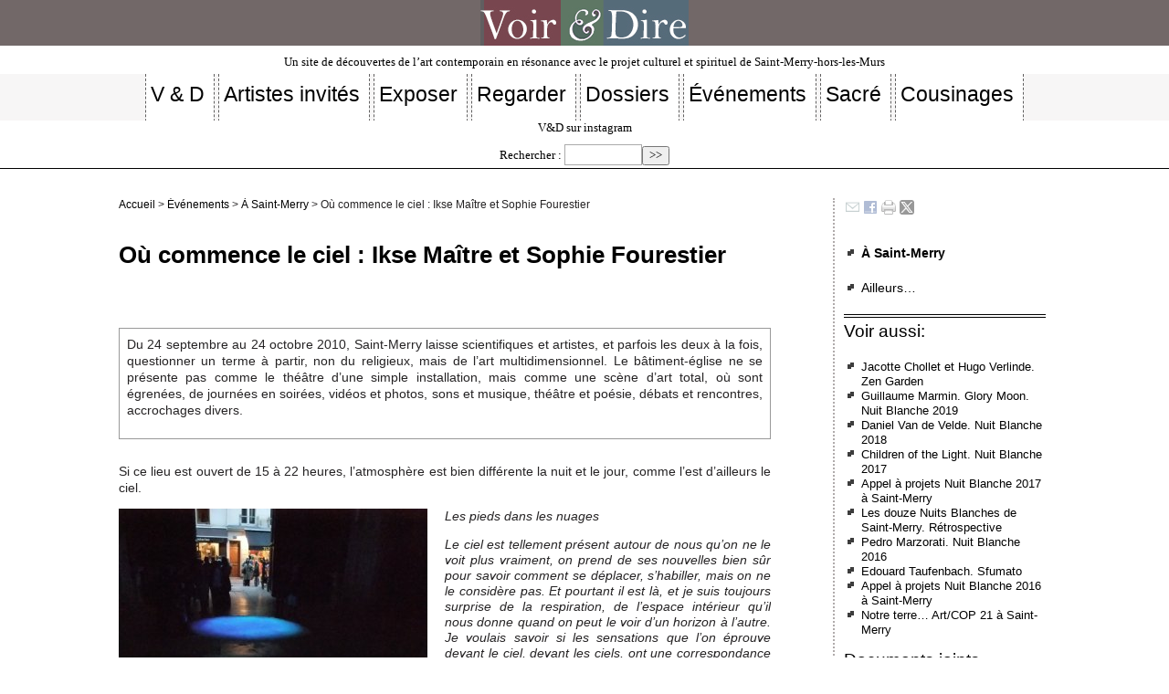

--- FILE ---
content_type: text/html; charset=utf-8
request_url: http://www.voir-et-dire.net/?Ou-commence-le-ciel-Ikse-Maitre-et
body_size: 11351
content:

<!DOCTYPE html PUBLIC "-//W3C//DTD XHTML 1.0 Transitional//EN" "http://www.w3.org/TR/xhtml1/DTD/xhtml1-transitional.dtd">

<!--[if lt IE 7 ]> <html dir="ltr" lang="fr" xmlns="http://www.w3.org/1999/xhtml" xml:lang="fr" class="ltr fr no-js ie ie6"> <![endif]-->

<!--[if IE 7 ]> <html dir="ltr" lang="fr" xmlns="http://www.w3.org/1999/xhtml" xml:lang="fr" class="ltr fr no-js ie ie7"> <![endif]-->

<!--[if IE 8 ]> <html dir="ltr" lang="fr" xmlns="http://www.w3.org/1999/xhtml" xml:lang="fr" class="ltr fr no-js ie ie8"> <![endif]-->

<!--[if IE 9 ]> <html dir="ltr" lang="fr" xmlns="http://www.w3.org/1999/xhtml" xml:lang="fr" class="ltr fr no-js ie ie9"> <![endif]-->

<!--[if (gt IE 9)|!(IE)]><!--> <html dir="ltr" lang="fr" xmlns="http://www.w3.org/1999/xhtml" xml:lang="fr" class="ltr fr no-js"> <!--<![endif]-->

<head>

	<script type='text/javascript'>/*<![CDATA[*/(function(H){H.className=H.className.replace(/\bno-js\b/,'js')})(document.documentElement);/*]]>*/</script>

	<title>Où commence le ciel : Ikse Maître et Sophie Fourestier - Voir &amp; Dire</title>

	<meta name="description" content=" Du 24 septembre au 24 octobre, Saint-Merry laisse scientifiques et artistes, et parfois les deux &#224; la fois, questionner un terme &#224; partir, non du religieux, mais de l&#039;art multidimensionnel. Le b&#226;timent-&#233;glise ne se pr&#233;sente pas comme le th&#233;&#226;tre d&#039;une simple installation, mais comme une sc&#232;ne d&#039;art total, o&#249; sont &#233;gren&#233;es, de journ&#233;es en soir&#233;es, vid&#233;os et photos, sons et musique, th&#233;&#226;tre et po&#233;sie, d&#233;bats et rencontres, accrochages divers." />

	<link rel="canonical" href="http://www.voir-et-dire.net/?Ou-commence-le-ciel-Ikse-Maitre-et" />

	<meta http-equiv="Content-Type" content="text/html; charset=utf-8" />

<meta name="viewport" content="width=device-width, initial-scale=1" />





<link rel="alternate" type="application/rss+xml" title="Syndiquer tout le site" href="spip.php?page=backend" />



   

<link rel="stylesheet" href="squelettes/css/reset.css" type="text/css" />

<link rel="stylesheet" href="squelettes/css/clear.css" type="text/css" />

<link rel="stylesheet" href="squelettes/css/font.css" type="text/css" />

<link rel="stylesheet" href="squelettes/css/links.css" type="text/css" />

<link rel="stylesheet" href="squelettes/css/typo.css" type="text/css" />

<link rel="stylesheet" href="squelettes/css/media.css" type="text/css" />

<link rel="stylesheet" href="squelettes/css/form.css" type="text/css" />



<link rel="stylesheet" href="squelettes/css/layout.css" type="text/css" />





<link rel="stylesheet" href="squelettes/css/spip.css" type="text/css" />

<script>
var mediabox_settings={"auto_detect":true,"ns":"box","tt_img":true,"sel_g":"#documents_portfolio a[type='image\/jpeg'],#documents_portfolio a[type='image\/png'],#documents_portfolio a[type='image\/gif']","sel_c":".mediabox","str_ssStart":"Diaporama","str_ssStop":"Arr\u00eater","str_cur":"{current}\/{total}","str_prev":"Pr\u00e9c\u00e9dent","str_next":"Suivant","str_close":"Fermer","str_loading":"Chargement\u2026","str_petc":"Taper \u2019Echap\u2019 pour fermer","str_dialTitDef":"Boite de dialogue","str_dialTitMed":"Affichage d\u2019un media","splash_url":"","lity":{"skin":"_simple-dark","maxWidth":"90%","maxHeight":"90%","minWidth":"400px","minHeight":"","slideshow_speed":"2500","opacite":"0.9","defaultCaptionState":"expanded"}};
</script>
<!-- insert_head_css -->
<link rel="stylesheet" href="plugins-dist/mediabox/lib/lity/lity.css?1764926070" type="text/css" media="all" />
<link rel="stylesheet" href="plugins-dist/mediabox/lity/css/lity.mediabox.css?1764926070" type="text/css" media="all" />
<link rel="stylesheet" href="plugins-dist/mediabox/lity/skins/_simple-dark/lity.css?1764926070" type="text/css" media="all" /><link rel='stylesheet' type='text/css' media='all' href='plugins-dist/porte_plume/css/barre_outils.css?1764926072' />
<link rel='stylesheet' type='text/css' media='all' href='local/cache-css/cssdyn-css_barre_outils_icones_css-2fc92b6b.css?1765794500' />
<link rel="stylesheet" type="text/css" href="plugins/socialtags-4.1.0/socialtags.css?1765276815" media="all" />
<link rel="stylesheet" href="local/cache-css/cssdyn-css_nivoslider_css-cc6fc53f.css?1765794500" type="text/css" media="all" />
<link rel='stylesheet' href='squelettes/css/nuage.css' type='text/css' />

<!-- Debut CS -->
<link rel="stylesheet" href="local/couteau-suisse/header.css" type="text/css" media="all" />
<!-- Fin CS -->


<link rel="stylesheet" href="local/cache-css/cssdyn-css_responsive_nav_css-0e866210.css?1765794500" type="text/css" />
<link rel="stylesheet" href="local/cache-css/cssdyn-css_responsive_nav_spip_css-10be39ab.css?1765794500" type="text/css" />
<link rel='stylesheet' type='text/css' media='all' href='plugins/image_responsive-v11.3.0/image_responsive.css'>

<link href="plugins/auto/player/v4.3.0/css/player.css?1747319844" rel="stylesheet" />





<link rel="stylesheet" href="squelettes/css/vd.css" type="text/css" />
<link rel="stylesheet" href="squelettes/css/nuage.css" type="text/css" />
<link rel="stylesheet" href="squelettes/css/pagination.css" type="text/css" />





<script src="prive/javascript/jquery.js?1764925040" type="text/javascript"></script>

<script src="prive/javascript/jquery.form.js?1764925040" type="text/javascript"></script>

<script src="prive/javascript/jquery.autosave.js?1764925040" type="text/javascript"></script>

<script src="prive/javascript/jquery.placeholder-label.js?1764925040" type="text/javascript"></script>

<script src="prive/javascript/ajaxCallback.js?1764925040" type="text/javascript"></script>

<script src="prive/javascript/js.cookie.js?1764925040" type="text/javascript"></script>
<!-- insert_head -->
<script src="plugins-dist/mediabox/lib/lity/lity.js?1764926070" type="text/javascript"></script>
<script src="plugins-dist/mediabox/lity/js/lity.mediabox.js?1764926070" type="text/javascript"></script>
<script src="plugins-dist/mediabox/javascript/spip.mediabox.js?1764926070" type="text/javascript"></script><script type='text/javascript' src='plugins-dist/porte_plume/javascript/jquery.markitup_pour_spip.js?1764926072'></script>
<script type='text/javascript' src='plugins-dist/porte_plume/javascript/jquery.previsu_spip.js?1764926072'></script>
<script type='text/javascript' src='local/cache-js/jsdyn-javascript_porte_plume_start_js-e9627e45.js?1765794500'></script>
<script type='text/javascript' src='prive/javascript/js.cookie.js?1764925040'></script>
<script src='local/cache-js/jsdyn-socialtags_js-34b2e753.js?1765794500' type='text/javascript'></script>

<!-- Debut CS -->
<script src="local/couteau-suisse/header.js" type="text/javascript"></script>
<!-- Fin CS -->


<script type="text/javascript" src="plugins/auto/responsivenav/v0.3.1/javascript/responsive-nav.js?1765277186"></script>
<script>/*<![CDATA[*/ ;jQuery(function(){ $(function(){ if ($("#nav").length) { var nav = responsiveNav("#nav",{jsClass: "js-responsivenav",label: "☰",insert: "after",animate: true,openPos: "static"}); } }); }); /*]]>*/ </script><script>htactif=0;document.createElement('picture'); var image_responsive_retina_hq = 0;</script><script>image_responsive_retina_hq = 1;</script>
<script type='text/javascript' src='plugins/image_responsive-v11.3.0/javascript/rAF.js'></script>
<script type='text/javascript' src='plugins/image_responsive-v11.3.0/javascript/jquery.smartresize.js'></script>
<script type='text/javascript' src='plugins/image_responsive-v11.3.0/javascript/image_responsive.js'></script>
		<script type='text/javascript' src='plugins/image_responsive-v11.3.0/javascript/picturefill.js'></script>











<meta name="generator" content="SPIP 4.4.7" />    

</head>



<body class="pas_surlignable page_article">

<center> <a href="index.php">
<div class="spip_logo">
    <img
	src="IMG/logo/siteon50.jpg?1765306517"
	class="spip_logo"
	width="228"
	height="50"
	alt=""/>
    </div>

</a> </center><p class="slogan">                        Un site de découvertes de l&#8217;art contemporain en résonance avec le projet culturel et spirituel de Saint-Merry-hors-les-Murs</p> 

<nav class="nav clearfix" id="nav" role="navigation">
	<ul>
		
		<li class="nav-item  first"><a href="./?-V-D-"><h2>V &amp; D</h2></a></li>
		
		<li class="nav-item"><a href="./?-Artistes-invites-"><h2>Artistes invités</h2></a></li>
		
		<li class="nav-item"><a href="./?-Exposer-"><h2>Exposer</h2></a></li>
		
		<li class="nav-item"><a href="./?-Regarder-"><h2>Regarder</h2></a></li>
		
		<li class="nav-item"><a href="./?-Dossiers-"><h2>Dossiers</h2></a></li>
		
		<li class="nav-item"><a href="./?-Evenements-"><h2>Événements </h2></a></li>
		
		<li class="nav-item"><a href="./?-Sacre-"><h2>Sacré</h2></a></li>
		
		<li class="nav-item  last"><a href="./?-Cousinages-"><h2>Cousinages</h2></a></li>
		
	</ul>
</nav>

<ul class="inline"></ul><a href="https://www.instagram.com/voiretdire/?r=nametag" target="_blank">V&D sur instagram</a> <div class="formulaire_spip formulaire_recherche" id="formulaire_recherche">
<form action="spip.php?page=recherche" method="get"><div>
	<input name="page" value="recherche" type="hidden"
>
	
	<label for="recherche">Rechercher :</label>
	<input type="search" class="search text" size="10" name="recherche" id="recherche" accesskey="4" autocapitalize="off" autocorrect="off"
	/><input type="submit" class="submit" value="&gt;&gt;" title="Rechercher" />
</div></form>
</div>
</ul><hr>

<div class="page">
	<div class="main">
		
		<div class="wrapper hfeed">

		<div class="content hentry" id="content">
			<p class="arbo"><a href="https://voir-et-dire.net/">Accueil</a> &gt; <a href="./?-Evenements-">Événements</a> &gt; <a href="./?-A-Saint-Merry-">À Saint-Merry</a> &gt; Où commence le ciel : Ikse Maître et Sophie Fourestier</p><br />
			<div class="cartouche clearfix">
				
				<h1 class="surlignable">Où commence le ciel&nbsp;: Ikse Maître et Sophie Fourestier</h1><br />
<br />
				
				
				</div>
			<div class="resume surlignable"><p>Du 24 septembre au 24 octobre 2010, Saint-Merry laisse scientifiques et artistes, et parfois les deux à la fois, questionner un terme à partir, non du religieux, mais de l’art multidimensionnel. Le bâtiment-église ne se présente pas comme le théâtre d’une simple installation, mais comme une scène d’art total, où sont égrenées, de journées en soirées,  vidéos et photos, sons et musique, théâtre et poésie, débats et rencontres, accrochages divers.</p></div>
			<div class="texte surlignable clearfix"><p>Si ce lieu est ouvert de 15 à 22 heures, l’atmosphère est bien différente la nuit et le jour, comme l’est d’ailleurs le ciel.</p>
<div class='spip_document_265 spip_document spip_documents spip_document_file spip_documents_left spip_document_left spip_document_avec_legende'
  data-legende-len="19" data-legende-lenx=""
>
<figure class="spip_doc_inner">
<a href="IMG/jpg/ciel_seuil.jpg"
	class=" spip_doc_lien" title='JPEG - 179 kio'
	type="image/jpeg"><img src='local/cache-vignettes/L338xH450/ciel_seuil-dc0f3-cbc04.jpg?1765799066' width='338' height='450' alt='' /></a>
<figcaption class='spip_doc_legende'>
	 <div class='spip_doc_titre  '><strong>Ciel Seuil
</strong></div>
	 <div class='spip_doc_descriptif  '>DC:357
</div>
	 
</figcaption></figure>
</div>
<p><i>Les pieds dans les nuages</i></p>
<blockquote class="spip">
<p>
<i>Le ciel est tellement présent autour de nous qu&#8217;on ne le voit plus vraiment, on prend de ses nouvelles bien sûr pour savoir comment se déplacer, s’habiller, mais on ne le considère pas. Et pourtant il est là, et je suis toujours surprise de la respiration, de l&#8217;espace intérieur qu&#8217;il nous donne quand on peut le voir d&#8217;un horizon à l&#8217;autre. Je voulais savoir si les sensations que l’on éprouve devant le ciel, devant les ciels, ont une correspondance intérieure pour tout le monde, j’étais curieuse de savoir à quels moments les gens pouvaient ressentir cela, ce qu’ils en faisaient. C’était pour moi tenter de saisir la poésie de chacun, et la rendre visible. Le ciel serait alors cet espace que nous avons en commun, entre nous, qui à la fois nous distingue et nous relie. Chaque réponse à la question apporte une couleur, une ouverture différente du ciel et l’ensemble de ces réponses constitue une mosaïque sans fin.</i>  (Sophie Fourestier )</p>
</blockquote>
<p>Il est ainsi proposé une &#171;&nbsp;déambulation&nbsp;&#187; dans l’espace de l’église, puisque tel est le sous-titre de cette manifestation, dans une atmosphère qui n’est pas sans rappeler un peu celle de l’Arsenale lors des Biennales d’art contemporain de Venise&nbsp;: des œuvres très actuelles, des médium divers suscitant l’émotion ou la réflexion dans un cadre à forte valeur patrimoniale. Il s’agit de parler du ciel d’aujourd’hui en dehors du champ religieux, alors que des tableaux, des vitraux et des sculptures qui du XVIIe au XIXe ne cessent de parler de cet élément pour des besoins métaphoriques religieux et spirituels. Deux représentations du terme se juxtaposent sans se heurter.</p>
<div class='spip_document_266 spip_document spip_documents spip_document_file spip_documents_right spip_document_right spip_document_avec_legende'
  data-legende-len="31" data-legende-lenx=""
>
<figure class="spip_doc_inner">
<a href="IMG/jpg/video_colonne.jpg"
	class=" spip_doc_lien" title='JPEG - 244.4 kio'
	type="image/jpeg"><img src='local/cache-vignettes/L297xH450/video_colonne-7b94b-e29f8.jpg?1765799066' width='297' height='450' alt='' /></a>
<figcaption class='spip_doc_legende'>
	 <div class='spip_doc_titre  '><strong>Ciel Video sur colonne
</strong></div>
	 <div class='spip_doc_descriptif  '>DC:355
</div>
	 
</figcaption></figure>
</div>
<p><i>Les colonnes du ciel</i></p>
<p>L&#8217;appropriation du bâtiment par des hommes de sciences et la disposition des œuvres en place de l&#8217;iconographie religieuse traditionnelle atteste une liberté certaine et ouvre un débat sur la capacité des églises à accueillir de nouvelles symboliques et représentations de l&#8217;univers matériel.</p>
<p>Lire Programme<a href="/public/Programme_Ciel.pdf">Ciel Programme pdf</a></p>
<hr class="spip" />
<p><strong>Où commencent les images et les vidéos de l’événement…</strong></p>
<p>Vous l’aurez remarqué, l’intitulé de l’événement n’a pas de point d’interrogation&nbsp;; on peut alors interpréter ce titre comme la désignation d’un seuil artistique, inscrit dans un bâtiment église.</p>
<p><strong>Tout commence ainsi par une invitation&nbsp;: deux ronds bleus sur le sol</strong></p>
<div class='spip_document_249 spip_document spip_documents spip_document_file spip_document_avec_legende'
  data-legende-len="15" data-legende-lenx=""
>
<figure class="spip_doc_inner">
<a href="IMG/jpg/ciel_1.jpg"
	class=" spip_doc_lien" title='JPEG - 135.8 kio'
	type="image/jpeg"><img src='local/cache-vignettes/L450xH299/ciel_1-85cf4-8a6bf.jpg?1765799066' width='450' height='299' alt='' /></a>
<figcaption class='spip_doc_legende'>
	 <div class='spip_doc_titre  '><strong>Ciel 1
</strong></div>
	 <div class='spip_doc_descriptif  '>DC:351
</div>
	 
</figcaption></figure>
</div>
<p><strong>Les pieds dans les nuages</strong> (Mise en image  Ikse Maître). Le ciel de Paris n’est plus en l’air, mais sur le sol même de Saint-Merry. On baisse la tête pour voir deux projections vidéo sur du sable blanc au milieu de la nef. Les nuages passent, le blanc et le bleu se mélangent, se marient.</p>
<div class='spip_document_250 spip_document spip_documents spip_document_file spip_document_avec_legende'
  data-legende-len="15" data-legende-lenx=""
>
<figure class="spip_doc_inner">
<a href="IMG/jpg/ciel_2.jpg"
	class=" spip_doc_lien" title='JPEG - 233.1 kio'
	type="image/jpeg"><img src='local/cache-vignettes/L450xH320/ciel_2-a239f-9395a.jpg?1765799066' width='450' height='320' alt='' /></a>
<figcaption class='spip_doc_legende'>
	 <div class='spip_doc_titre  '><strong>Ciel 2
</strong></div>
	 <div class='spip_doc_descriptif  '>DC:350
</div>
	 
</figcaption></figure>
</div>
<p><strong>Cette œuvre fonctionne remarquablement et tout le monde y accède immédiatement. Tentons une analyse.</strong></p>
<p>Tout d’abord la surprise, deux grandes taches bleues au milieu de la nef, là où tout le monde passe. Leur dimension est en accord avec celle de l’église. C’est du monumental accessible, autour duquel on peut tourner, dans lequel on peut entrer. La lumière inonde la nef par deux faisceaux simples et bien dessinés dans l’espace, sur toute la hauteur.</p>
<div class='spip_document_251 spip_document spip_documents spip_document_file spip_document_avec_legende'
  data-legende-len="15" data-legende-lenx=""
>
<figure class="spip_doc_inner">
<a href="IMG/jpg/ciel_4.jpg"
	class=" spip_doc_lien" title='JPEG - 255.7 kio'
	type="image/jpeg"><img src='local/cache-vignettes/L450xH330/ciel_4-0a922-0118f.jpg?1765799066' width='450' height='330' alt='' /></a>
<figcaption class='spip_doc_legende'>
	 <div class='spip_doc_titre  '><strong>Ciel 4
</strong></div>
	 <div class='spip_doc_descriptif  '>DC:348
</div>
	 
</figcaption></figure>
</div>
<p><strong>Bleu</strong>&nbsp;: c’est devenu progressivement  la couleur d’un universel inconscient (cf. la symbolique des drapeaux, comme celui de l’Europe ou le beau livre de <a href="http://www.ac-limoges.fr/ses/spip.php?article693" class="spip_out" rel="external">Michel Pastoureau</a> sur l&#8217;histoire du bleu).</p>
<p>Avec le mouvement lent des nuages que l’on découvre, la curiosité est immédiatement satisfaite.</p>
<p>Le familier est ici perturbé par le changement d’orientation du regard&nbsp;: on baisse les yeux pour voir les nuages. La poésie est accessible&nbsp;: le ciel lieu propice au rêve est à portée de la main, il suffit de se pencher pour que les nuages passent par des mains remplies de sable.</p>
<div class='spip_document_252 spip_document spip_documents spip_document_file spip_document_avec_legende'
  data-legende-len="15" data-legende-lenx=""
>
<figure class="spip_doc_inner">
<a href="IMG/jpg/ciel_6.jpg"
	class=" spip_doc_lien" title='JPEG - 163.5 kio'
	type="image/jpeg"><img src='local/cache-vignettes/L450xH299/ciel_6-28bd0-556d5.jpg?1765799066' width='450' height='299' alt='' /></a>
<figcaption class='spip_doc_legende'>
	 <div class='spip_doc_titre  '><strong>Ciel 6
</strong></div>
	 <div class='spip_doc_descriptif  '>DC:347
</div>
	 
</figcaption></figure>
</div>
<p>La lumière venant du plafond met le visiteur en pleine lumière, il devient artiste de ces moments, il peut jouer sans risque le rôle d’une star d’un instant si cela est son fantasme. Peu importe ce qu’il pense, en y entrant il opère une sorte de transfiguration de son quotidien&nbsp;: c’est visible à son visage.</p>
<div class='spip_document_253 spip_document spip_documents spip_document_file spip_document_avec_legende'
  data-legende-len="28" data-legende-lenx=""
>
<figure class="spip_doc_inner">
<a href="IMG/jpg/ciel_personne_seule.jpg"
	class=" spip_doc_lien" title='JPEG - 192.1 kio'
	type="image/jpeg"><img src='local/cache-vignettes/L450xH299/ciel_personne_seule-eb0e4-07693.jpg?1765799066' width='450' height='299' alt='' /></a>
<figcaption class='spip_doc_legende'>
	 <div class='spip_doc_titre  '><strong>Ciel Personne seule
</strong></div>
	 <div class='spip_doc_descriptif  '>DC:356
</div>
	 
</figcaption></figure>
</div>
<p>Le ludique et le sérieux se conjuguent immédiatement. Et chacun fait de ces disques un théâtre imaginaire, seul, à deux ou à plusieurs. L&#8217;œuvre offre  au spectateur une interactivité avec une technologie minimale, un flux de lumière vidéo. N’a-t-on pas vu un défilé de mariage le traverser, après avoir tracé un chemin en son milieu avec un balai. Cette œuvre est donc malléable par chacun dans les faits et les têtes.</p>
<p>Elle est facilement photographiable, elle se transforme en souvenir&nbsp;; elle devient événement car on en parlera nécessairement à des amis, à de la famille. Elle peut être le lieu de la manifestation affective, on peut s&#8217;y serrer, s’y enlacer. Deviendrait-elle une carte de visite d’un imaginaire lié au lieu&nbsp;?</p>
<div class='spip_document_254 spip_document spip_documents spip_document_file spip_document_avec_legende'
  data-legende-len="25" data-legende-lenx=""
>
<figure class="spip_doc_inner">
<a href="IMG/jpg/ciel_un_disque.jpg"
	class=" spip_doc_lien" title='JPEG - 140.7 kio'
	type="image/jpeg"><img src='local/cache-vignettes/L450xH299/ciel_un_disque-1efb6-48d96.jpg?1765799066' width='450' height='299' alt='' /></a>
<figcaption class='spip_doc_legende'>
	 <div class='spip_doc_titre  '><strong>Ciel Disque seul
</strong></div>
	 <div class='spip_doc_descriptif  '>DC:354
</div>
	 
</figcaption></figure>
</div>
<p>On oublie qu’elle est contemporaine, alors qu’en d’autres lieux bien d’autres œuvres suscitent des émotions fortes ou subtiles d’un type analogue si l’on sait y entrer. Car c’est bien l’essence, voire son succès&nbsp;: tout le monde peut y entrer ou la traverser.</p>
<p>Chacun, quelle que soit sa culture, se l’approprie dans l’émotion et la laisse aux autres globalement dans le même état, en y laissant les traces de ses pas. L’œuvre est ainsi une sorte de bien public qui créé du lien, parce qu&#8217;on l’a partagée. Elle crée un seuil d’entrée dans l’église Saint-Merry, elle ouvre l’imaginaire de la visite, de la déambulation dans cette église.</p>
<p>Et quand eurent lieu les concerts du 24 septembre, l’ouïe et le regard s’accordèrent pour redoubler l’émotion.</p>
<p><i>Extrait du Prélude à l’après midi d’un faune de Claude Debussy (ensemble musical Le Balcon)</i></p>
<div class='spip_document_362 spip_document spip_documents spip_document_file spip_documents_left spip_document_left player'>
<figure class="spip_doc_inner">
<a href="IMG/flv/ciel_debussy.flv"
	class=" spip_doc_lien" title='Flash Video - 2.6 Mio'
	type="video/x-flv"><img src='local/cache-vignettes/L379xH263/nuage-ec3b6.jpg?1765790976' width='379' height='263' alt='' /></a>
</figure>
</div>
<p><i>Vidéo sonorisée de 1&#8217;09</i></p>
<p><strong>Si vous avez aimé, téléchargez un  extrait du <a href="http://www.dailymotion.com/video/xf58j2_ciel-stockhausen_creation" class="spip_out" rel="external">requiem de Luzifer (Samedi) de Karl Heinz Stockhausen</a></strong> (ensemble musical Le Balcon) - <i>Durée 1&#8217;30</i></p>
<p><strong>Blanc/jour</strong>. Lorsque le soleil est plus fort que le bleu de la  vidéo, les disques de sable blanc sont en écho avec la blancheur de la pierre. De nouveaux autels au raz du sol&nbsp;?</p>
<div class='spip_document_255 spip_document spip_documents spip_document_file spip_document_avec_legende'
  data-legende-len="19" data-legende-lenx=""
>
<figure class="spip_doc_inner">
<a href="IMG/jpg/sable_blanc.jpg"
	class=" spip_doc_lien" title='JPEG - 178.5 kio'
	type="image/jpeg"><img src='local/cache-vignettes/L450xH338/sable_blanc-d8567-543df.jpg?1765799066' width='450' height='338' alt='' /></a>
<figcaption class='spip_doc_legende'>
	 <div class='spip_doc_titre  '><strong>Ciel Blanc
</strong></div>
	 <div class='spip_doc_descriptif  '>DC:361
</div>
	 
</figcaption></figure>
</div>
<p><strong>Les regards du ciel</strong> (Paroles personnelles, uniques, immédiates recueillies par Sophie Forestier dans de multiples entretiens préalables comme <i>Les colonnes du ciel</i> d&#8217;ailleurs) est une suite de textes relevant du théâtre et dits sur le mode de l’intimité, car il faut entrer, seul ou à deux au plus, dans des cylindres translucides. Ces tubes blancs (à gauche ci-dessous) créent une sorte d’abri originaire dans le lieu de passage qu’est le déambulatoire.</p>
<div class='spip_document_256 spip_document spip_documents spip_document_file spip_document_avec_legende'
  data-legende-len="22" data-legende-lenx=""
>
<figure class="spip_doc_inner">
<a href="IMG/jpg/colonne1.jpg"
	class=" spip_doc_lien" title='JPEG - 167 kio'
	type="image/jpeg"><img src='local/cache-vignettes/L450xH300/colonne1-ff04a-6266a.jpg?1765799066' width='450' height='300' alt='' /></a>
<figcaption class='spip_doc_legende'>
	 <div class='spip_doc_titre  '><strong>Ciel Colonnes
</strong></div>
	 <div class='spip_doc_descriptif  '>DC:345
</div>
	 
</figcaption></figure>
</div>
<p><strong>S’asseoir et regarder le ciel</strong> (photos de Fabien Breuvart, qui est un militant du rapport au public et de causes politiques comme la dignité des étrangers) agit en contrepoint&nbsp;: des tubes noirs  (à droite ci-dessus) n’ayant que des photos, dans l’autre partie du déambulatoire.  Une métaphore de la complémentarité du ciel la nuit et du ciel de jour&nbsp;?</p>
<div class='spip_document_257 spip_document spip_documents spip_document_file spip_document_avec_legende'
  data-legende-len="29" data-legende-lenx=""
>
<figure class="spip_doc_inner">
<a href="IMG/jpg/photo_ciel_1.jpg"
	class=" spip_doc_lien" title='JPEG - 304.4 kio'
	type="image/jpeg"><img src='local/cache-vignettes/L450xH210/photo_ciel_1-5f7d2-1f1a9.jpg?1765799066' width='450' height='210' alt='' /></a>
<figcaption class='spip_doc_legende'>
	 <div class='spip_doc_titre  '><strong>Ciel Fabien Breuvart
</strong></div>
	 <div class='spip_doc_descriptif  '>DC:344
</div>
	 
</figcaption></figure>
</div>
<p><strong>Des regards du ciel</strong> (Paroles recueillies par Sophie Forestier dans de multiples entretiens préalables) fonctionne sur un mode analogue aux arbres de vœux que l’on peut trouver en Asie ou encore de l&#8217;olivier de paix  de <a href="http://fr.wikipedia.org/wiki/Yoko_Ono" class="spip_out" rel="external">Yoko Ono</a> artiste majeure du mouvement Fluxus. De courts textes flottent en l’air. Ils sont autonomes et tournent au gré des courants d’air provoqués par les visiteurs qui s’en approchent ou s’y immergent. Des sortes d’haïkus japonais du fait de leur poésie visuelle.</p>
<div class='spip_document_258 spip_document spip_documents spip_document_file spip_document_avec_legende'
  data-legende-len="19" data-legende-lenx=""
>
<figure class="spip_doc_inner">
<a href="IMG/jpg/haiku.jpg"
	class=" spip_doc_lien" title='JPEG - 194.4 kio'
	type="image/jpeg"><img src='local/cache-vignettes/L338xH450/haiku-24086-3d1b2.jpg?1765799066' width='338' height='450' alt='' /></a>
<figcaption class='spip_doc_legende'>
	 <div class='spip_doc_titre  '><strong>Ciel Haiku
</strong></div>
	 <div class='spip_doc_descriptif  '>DC:339
</div>
	 
</figcaption></figure>
</div><div class='spip_document_259 spip_document spip_documents spip_document_file spip_document_avec_legende'
  data-legende-len="27" data-legende-lenx=""
>
<figure class="spip_doc_inner">
<a href="IMG/jpg/texte_3.jpg"
	class=" spip_doc_lien" title='JPEG - 414.2 kio'
	type="image/jpeg"><img src='local/cache-vignettes/L450xH203/texte_3-573d9-6b648.jpg?1765799066' width='450' height='203' alt='' /></a>
<figcaption class='spip_doc_legende'>
	 <div class='spip_doc_titre  '><strong>Ciel Paroles dites
</strong></div>
	 <div class='spip_doc_descriptif  '>DC:346
</div>
	 
</figcaption></figure>
</div>
<p><strong>Le ciel objectivé</strong> (Parcours de la Théorie des champs d’Alain Laverne) est un clin d’œil de scientifiques qui voient souvent dans les découvertes de véritables œuvres. Il y a du charme dans l’écriture  appliquée de ces équations qui peuvent rappeler bien des souvenirs à certains visiteurs. Ce mystère de la matière calligraphié  dans des équations et des dessins tient de l’art  conceptuel des années 70&nbsp;! Le passant n’y comprend rien, mais l’intention/démonstration trouve sa forme.<br class='autobr' />
L’abstraction des raisonnements est ainsi étalée sur les murs d&#8217;une chapelle latérale ou se transforme en vitrail. Une psalmodie de la science&nbsp;? La science mis au même rang que les figurations des saints&nbsp;?</p>
<div class='spip_document_260 spip_document spip_documents spip_document_file spip_document_avec_legende'
  data-legende-len="23" data-legende-lenx=""
>
<figure class="spip_doc_inner">
<a href="IMG/jpg/laverne.jpg"
	class=" spip_doc_lien" title='JPEG - 235.7 kio'
	type="image/jpeg"><img src='local/cache-vignettes/L450xH293/laverne-1f645-71b9a.jpg?1765799066' width='450' height='293' alt='' /></a>
<figcaption class='spip_doc_legende'>
	 <div class='spip_doc_titre  '><strong>Ciel Équations
</strong></div>
	 <div class='spip_doc_descriptif  '>DC:340
</div>
	 
</figcaption></figure>
</div><div class='spip_document_261 spip_document spip_documents spip_document_file spip_document_avec_legende'
  data-legende-len="23" data-legende-lenx=""
>
<figure class="spip_doc_inner">
<a href="IMG/jpg/ciel_objective.jpg"
	class=" spip_doc_lien" title='JPEG - 199.5 kio'
	type="image/jpeg"><img src='local/cache-vignettes/L338xH450/ciel_objective-2a75c-198be.jpg?1765799066' width='338' height='450' alt='' /></a>
<figcaption class='spip_doc_legende'>
	 <div class='spip_doc_titre  '><strong>Ciel objectivé
</strong></div>
	 <div class='spip_doc_descriptif  '>DC:362
</div>
	 
</figcaption></figure>
</div><div class='spip_document_262 spip_document spip_documents spip_document_file spip_document_avec_legende'
  data-legende-len="21" data-legende-lenx=""
>
<figure class="spip_doc_inner">
<a href="IMG/jpg/vitraux.jpg"
	class=" spip_doc_lien" title='JPEG - 277.3 kio'
	type="image/jpeg"><img src='local/cache-vignettes/L338xH450/vitraux-dbd5b-eb7b3.jpg?1765799066' width='338' height='450' alt='' /></a>
<figcaption class='spip_doc_legende'>
	 <div class='spip_doc_titre  '><strong>Ciel Vitraux
</strong></div>
	 <div class='spip_doc_descriptif  '>DC:359
</div>
	 
</figcaption></figure>
</div>
<p>Cette liberté est formellement heureuse et à l&#8217;opposé de la<strong> <a href="http://www.mudam.lu/fr/le-musee/la-collection/wim-delvoye/" class="spip_out" rel="external">Chapelle de Wim Delvoye</a></strong> qui utilise aussi la science et les rayons X mais pour faire une vanité grinçante, athée et gothique</p>
<p><strong>Les ouvriers du ciel</strong> (reportage photographique de Gilles Codina) sont des photos qui témoignent de ces personnes qui n’ont pas le vertige et travaillent sur les toits, dans les grues. Bel exercice artistique à mi chemin du documentaire et de la poésie réaliste&nbsp;! Mais, il est mal présenté et mis un peu en pénitence dans un coin de l’église. Dommage.</p>
<div class='spip_document_263 spip_document spip_documents spip_document_file spip_document_avec_legende'
  data-legende-len="21" data-legende-lenx=""
>
<figure class="spip_doc_inner">
<a href="IMG/jpg/codina_2.jpg"
	class=" spip_doc_lien" title='JPEG - 182.2 kio'
	type="image/jpeg"><img src='local/cache-vignettes/L450xH296/codina_2-af32b-04df5.jpg?1765799066' width='450' height='296' alt='' /></a>
<figcaption class='spip_doc_legende'>
	 <div class='spip_doc_titre  '><strong>Ciel Codina2
</strong></div>
	 <div class='spip_doc_descriptif  '>DC:360
</div>
	 
</figcaption></figure>
</div><hr class="spip" />
<p><strong>Entendu et vu lors de l&#8217;inauguration de  l&#8217;exposition Ciel</strong></p>
<div class='spip_document_364 spip_document spip_documents spip_document_file spip_documents_left spip_document_left player'>
<figure class="spip_doc_inner">
<a href="IMG/flv/reaction_visiteurs.flv"
	class=" spip_doc_lien" title='Flash Video - 1.4 Mio'
	type="video/x-flv"><img src='local/cache-vignettes/L379xH263/nuage-2-c3acf.jpg?1765790976' width='379' height='263' alt='' /></a>
</figure>
</div><div class='spip_document_264 spip_document spip_documents spip_document_file spip_document_avec_legende'
  data-legende-len="38" data-legende-lenx="x"
>
<figure class="spip_doc_inner">
<a href="IMG/jpg/ciel_haudriettes.jpg"
	class=" spip_doc_lien" title='JPEG - 198 kio'
	type="image/jpeg"><img src='local/cache-vignettes/L338xH450/ciel_haudriettes-17098-85252.jpg?1765799066' width='338' height='450' alt='' /></a>
<figcaption class='spip_doc_legende'>
	 <div class='spip_doc_titre  '><strong>Tag rue des Haudriettes-75004
</strong></div>
	 <div class='spip_doc_descriptif  '>DC:338
</div>
	 
</figcaption></figure>
</div>
<p>Vu à côté du ciel, rue des Gravilliers</p></div>
			
			
			
			
			<a href="#forum" name="forum" id="forum"></a>			<h2 class="forum-titre">Un message, un commentaire ?</h2>
			<div class="formulaire_spip formulaire_forum ajax" id="formulaire_forum">






 


<form action="/?Ou-commence-le-ciel-Ikse-Maitre-et#formulaire_forum" method="post" enctype='multipart/form-data'><div>
	<span class="form-hidden"><input name="Ou-commence-le-ciel-Ikse-Maitre-et" value="" type="hidden"
><input name='formulaire_action' type='hidden'
		value='forum'><input name='formulaire_action_args' type='hidden'
		value='JE7pWoPyHb7qeJF7S0XQiCEPGc7+WX27ngRybVbvTOAa2zMm5Aq1KSeArnmbVP5gt4fApG5Dhbvr/GEnADr6Sq/dPphsGWrj14rWNUhdEMnqTbd2DBCtVwqqEFLBkKSP9/kcGcJn1BaZmSHtKjo='><input name='formulaire_action_sign' type='hidden'
		value=''><input type='hidden' name='id_article' value='80' /><input type='hidden' name='id_objet' value='80' /><input type='hidden' name='objet' value='article' /><input type='hidden' name='id_forum' value='' /><input type='hidden' name='arg' value='' /><input type='hidden' name='hash' value='' /><input type='hidden' name='verif_' value='ok' /><input type='hidden' name='autosave' class='autosaveactive' value='forum_7c08583faea45bd006c174bd4c04b03a'><script>if (window.jQuery) jQuery(function(){
		  $("input.autosaveactive").closest("form:not(.autosaveon)").autosave({url:"https://voir-et-dire.net/"}).addClass("autosaveon");
			});</script><input type='hidden' name='_jeton' value='c06f28b6d338ce5118447091d234b9a34e018cc182508915d9d18a63cd183a58' /></span>
	<input type="hidden" name="id_forum" value="0" />
	<fieldset class="moderation_info info">
		<legend>modération a priori</legend>
		<p class="explication"> Ce forum est modéré a priori : votre contribution n’apparaîtra qu’après avoir été validée par les responsables.</p>
	</fieldset>

	<fieldset class="qui saisie_qui">
<legend>Qui êtes-vous ?</legend>

 
	<div class="editer saisie_session_email" style="display: none;">
	<label for="give_me_your_email">Veuillez laisser ce champ vide :</label>
	<input type="text" class="text email" name="email_nobot" id="give_me_your_email" value="" size="10" />
</div><div class="editer-groupe">
		<div class='editer saisie_session_nom'>
			<label for="session_nom">Votre nom</label>
			<input type="text" class="text" name="session_nom" id="session_nom" value="" size="40" autocapitalize="off" autocorrect="off" />
			
		</div>
		<div class='editer saisie_session_email'>
			<label for="session_email">Votre adresse email</label>
			<input type="email" class="text email" name="session_email" id="session_email" value="" size="40" autocapitalize="off" autocorrect="off" />
		</div>
	</div>

</fieldset>
	<fieldset>
	<legend>Votre message</legend><div class="editer-groupe">
	

 
	<div class='editer saisie_titre obligatoire'>
		<label for="titre">Titre (obligatoire)</label>
		
		<input type="text" class="text" name="titre" id="titre" value="Où commence le ciel  : Ikse Maître et Sophie Fourestier" size="60" />
	</div>


<div class='editer saisie_texte obligatoire'>
		<label for='texte'>Texte de votre message (obligatoire)</label>
		
		<p class='explication'>Pour créer des paragraphes, laissez simplement des lignes vides.</p>
		<textarea name="texte" id="texte" rows="10" cols="60"></textarea>
	</div>

	</div></fieldset>





	
	 
	<p style="display: none;">
		<label for="nobot_forum">Veuillez laisser ce champ vide :</label>
		<input type="text" class="text" name="nobot" id="nobot_forum" value="" size="10" />
	</p>
	
	<p class="boutons"><input type="submit" class="btn submit noscroll" name="previsualiser_message" value="Prévisualiser" /></p>
</div>
</form>




</div>
		</div><!--.content-->
		</div><!--.wrapper-->
		<div class="aside">
            <div id="socialtags"></div>

			<p>&nbsp;&nbsp;</p>



<div class="menu menu_rubriques">
	<ul>
	
		<li class="list-square">
			<h4><a href="./?-A-Saint-Merry-" class="on">À Saint-Merry</a></h4>
			
		</li>
	
		<li class="list-square">
			<h4><a href="./?-Ailleurs-">Ailleurs…</a></h4>
			
		</li>
	
	</ul>
</div>            <hr />
			 
			
			<div class="menu">
				  <hr /><h2>Voir aussi:</h2>
				<ul>
					
					<li class="list-square"><a href="./?Jacotte-Chollet-et-Hugo-Verlinde-Zen-Garden">Jacotte Chollet et Hugo Verlinde. Zen Garden</a></li>
					
					<li class="list-square"><a href="./?Guillaume-Marmin-Glory-Moon-Nuit-Blanche-2019">Guillaume Marmin. Glory Moon. Nuit Blanche 2019</a></li>
					
					<li class="list-square"><a href="./?Daniel-Van-de-Velde-Nuit-Blanche-2018"> Daniel Van de Velde. Nuit Blanche 2018 </a></li>
					
					<li class="list-square"><a href="./?Children-of-the-Light-Nuit-Blanche-2017">Children of the Light. Nuit Blanche 2017 </a></li>
					
					<li class="list-square"><a href="./?Appel-a-projets-Nuit-Blanche-2017-a-Saint-Merry">Appel à projets Nuit Blanche 2017 à Saint-Merry</a></li>
					
					<li class="list-square"><a href="./?Les-douze-Nuits-Blanches-de-Saint-Merry-Retrospective">Les douze Nuits Blanches de Saint-Merry. Rétrospective</a></li>
					
					<li class="list-square"><a href="./?Pedro-Marzorati-Nuit-Blanche-2016">Pedro Marzorati. Nuit Blanche 2016</a></li>
					
					<li class="list-square"><a href="./?Edouard-Taufenbach-Sfumato">Edouard Taufenbach. Sfumato</a></li>
					
					<li class="list-square"><a href="./?Appel-a-projets-Nuit-Blanche-2016-a-Saint-Merry">Appel à projets Nuit Blanche 2016 à Saint-Merry</a></li>
					
					<li class="list-square"><a href="./?Notre-terre-Art-COP-21-a-Saint-Merry">Notre terre… Art/COP 21 à Saint-Merry</a></li>
					
				</ul>
			</div>
			
			
			<div class="menu documents_joints" id="documents_joints">
		<h2>Documents joints</h2>
		<ul class="spip">
			
			<li>
				<a href="IMG/jpg/008-2.jpg" type="image/jpeg" class="spip_doc jpg"><strong class="titre">008-2.jpg</strong>
					<small class="info_document">(<abbr title="info document JPEG" class="ext">JPG</abbr> - <span>81.5 kio</span>)</small></a>
				</li>
			
			<li>
				<a href="IMG/png/ikse.png" type="image/png" class="spip_doc png"><strong class="titre">ikse.png</strong>
					<small class="info_document">(<abbr title="info document PNG" class="ext">PNG</abbr> - <span>102.6 kio</span>)</small></a>
				</li>
			
		</ul>
	</div><!--#documents_joints-->
		</div><!--.aside-->
</div><!--.main-->
</div><!--.page-->
<div class="footer clearfix"> 

	<p class="colophon">

  <br>

		 2009 - 2026 Voir &amp; Dire

		<br /><a rel="contents" href="spip.php?page=plan" class="first">Plan du site</a>

		  | <a href="spip.php?page=login&amp;url=.%2F%3FOu-commence-le-ciel-Ikse-Maitre-et" rel="nofollow" class='login_modal'>Se connecter</a> | 

		<a rel="nofollow" href="spip.php?page=contact">Contact/Info/</a> |  |

		<a href="spip.php?page=backend" rel="alternate" title="Syndiquer tout le site" class="last">RSS&nbsp;2.0</a>

	</p>

</div></body>
</html>
